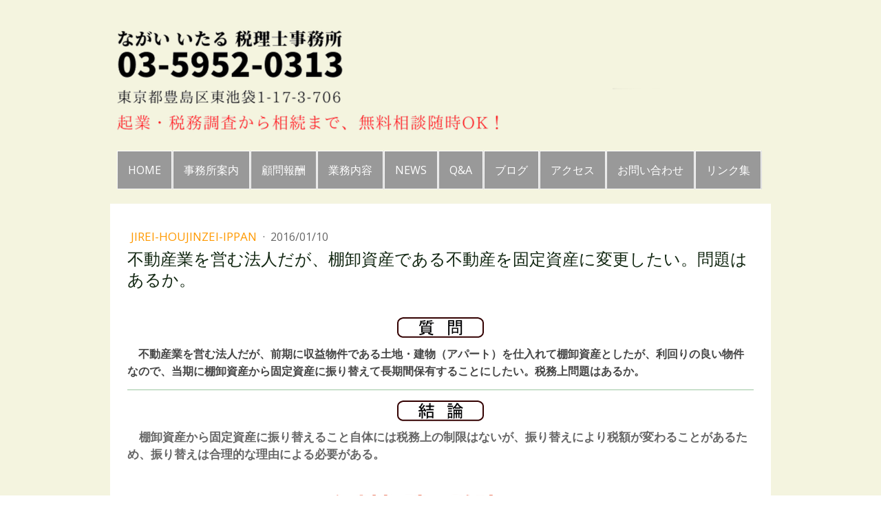

--- FILE ---
content_type: text/html; charset=UTF-8
request_url: https://www.ntata.com/jirei36
body_size: 18296
content:
<!DOCTYPE html>
<html lang="ja-JP"><head>
    <meta charset="utf-8"/>
    <link rel="dns-prefetch preconnect" href="https://u.jimcdn.com/" crossorigin="anonymous"/>
<link rel="dns-prefetch preconnect" href="https://assets.jimstatic.com/" crossorigin="anonymous"/>
<link rel="dns-prefetch preconnect" href="https://image.jimcdn.com" crossorigin="anonymous"/>
<link rel="dns-prefetch preconnect" href="https://fonts.jimstatic.com" crossorigin="anonymous"/>
<meta name="viewport" content="width=device-width, initial-scale=1"/>
<meta http-equiv="X-UA-Compatible" content="IE=edge"/>
<meta name="description" content=""/>
<meta name="robots" content="index, follow, archive"/>
<meta property="st:section" content=""/>
<meta name="generator" content="Jimdo Creator"/>
<meta name="twitter:title" content="不動産業を営む法人だが、棚卸資産である不動産を固定資産に変更したい。問題はあるか。"/>
<meta name="twitter:description" content="不動産業を営む法人だが、前期に収益物件である土地・建物（アパート）を仕入れて棚卸資産としたが、利回りの良い物件なので、当期に棚卸資産から固定資産に振り替えて長期間保有することにしたい。税務上問題はあるか。"/>
<meta name="twitter:card" content="summary_large_image"/>
<meta property="og:url" content="https://www.ntata.com/jirei36/"/>
<meta property="og:title" content="不動産業を営む法人だが、棚卸資産である不動産を固定資産に変更したい。問題はあるか。"/>
<meta property="og:description" content="不動産業を営む法人だが、前期に収益物件である土地・建物（アパート）を仕入れて棚卸資産としたが、利回りの良い物件なので、当期に棚卸資産から固定資産に振り替えて長期間保有することにしたい。税務上問題はあるか。"/>
<meta property="og:type" content="article"/>
<meta property="og:locale" content="ja_JP"/>
<meta property="og:site_name" content="永井格税理士事務所"/>
<meta name="twitter:image" content="https://image.jimcdn.com/app/cms/image/transf/none/path/s2587227cca0c4ad8/image/ie724e28af2c7129e/version/1571817905/image.gif"/>
<meta property="og:image" content="https://image.jimcdn.com/app/cms/image/transf/none/path/s2587227cca0c4ad8/image/ie724e28af2c7129e/version/1571817905/image.gif"/>
<meta property="og:image:width" content="126"/>
<meta property="og:image:height" content="30"/>
<meta property="og:image:secure_url" content="https://image.jimcdn.com/app/cms/image/transf/none/path/s2587227cca0c4ad8/image/ie724e28af2c7129e/version/1571817905/image.gif"/>
<meta property="article:published_time" content="2016-01-10 18:20:00"/>
<meta property="article:tag" content="実務事例集"/><title>不動産業を営む法人だが、棚卸資産である不動産を固定資産に変更したい。問題はあるか。 - 永井格税理士事務所</title>
<link rel="shortcut icon" href="https://u.jimcdn.com/cms/o/s2587227cca0c4ad8/img/favicon.png?t=1549941353"/>
    <link rel="alternate" type="application/rss+xml" title="ブログ" href="https://www.ntata.com/rss/blog"/>    
<link rel="canonical" href="https://www.ntata.com/jirei36/"/>

        <script src="https://assets.jimstatic.com/ckies.js.7c38a5f4f8d944ade39b.js"></script>

        <script src="https://assets.jimstatic.com/cookieControl.js.b05bf5f4339fa83b8e79.js"></script>
    <script>window.CookieControlSet.setToOff();</script>

    <style>html,body{margin:0}.hidden{display:none}.n{padding:5px}#cc-website-title a {text-decoration: none}.cc-m-image-align-1{text-align:left}.cc-m-image-align-2{text-align:right}.cc-m-image-align-3{text-align:center}</style>

        <link href="https://u.jimcdn.com/cms/o/s2587227cca0c4ad8/layout/dm_b0161c10f858db55ae2da940398c4237/css/layout.css?t=1626398811" rel="stylesheet" type="text/css" id="jimdo_layout_css"/>
<script>     /* <![CDATA[ */     /*!  loadCss [c]2014 @scottjehl, Filament Group, Inc.  Licensed MIT */     window.loadCSS = window.loadCss = function(e,n,t){var r,l=window.document,a=l.createElement("link");if(n)r=n;else{var i=(l.body||l.getElementsByTagName("head")[0]).childNodes;r=i[i.length-1]}var o=l.styleSheets;a.rel="stylesheet",a.href=e,a.media="only x",r.parentNode.insertBefore(a,n?r:r.nextSibling);var d=function(e){for(var n=a.href,t=o.length;t--;)if(o[t].href===n)return e.call(a);setTimeout(function(){d(e)})};return a.onloadcssdefined=d,d(function(){a.media=t||"all"}),a};     window.onloadCSS = function(n,o){n.onload=function(){n.onload=null,o&&o.call(n)},"isApplicationInstalled"in navigator&&"onloadcssdefined"in n&&n.onloadcssdefined(o)}     /* ]]> */ </script>     <script>
// <![CDATA[
onloadCSS(loadCss('https://assets.jimstatic.com/web.css.cba479cb7ca5b5a1cac2a1ff8a34b9db.css') , function() {
    this.id = 'jimdo_web_css';
});
// ]]>
</script>
<link href="https://assets.jimstatic.com/web.css.cba479cb7ca5b5a1cac2a1ff8a34b9db.css" rel="preload" as="style"/>
<noscript>
<link href="https://assets.jimstatic.com/web.css.cba479cb7ca5b5a1cac2a1ff8a34b9db.css" rel="stylesheet"/>
</noscript>
    <script>
    //<![CDATA[
        var jimdoData = {"isTestserver":false,"isLcJimdoCom":false,"isJimdoHelpCenter":false,"isProtectedPage":false,"cstok":"e36b46aa51c56636cff2f74ea6484d216c52ddba","cacheJsKey":"7093479d026ccfbb48d2a101aeac5fbd70d2cc12","cacheCssKey":"7093479d026ccfbb48d2a101aeac5fbd70d2cc12","cdnUrl":"https:\/\/assets.jimstatic.com\/","minUrl":"https:\/\/assets.jimstatic.com\/app\/cdn\/min\/file\/","authUrl":"https:\/\/a.jimdo.com\/","webPath":"https:\/\/www.ntata.com\/","appUrl":"https:\/\/a.jimdo.com\/","cmsLanguage":"ja_JP","isFreePackage":false,"mobile":false,"isDevkitTemplateUsed":true,"isTemplateResponsive":true,"websiteId":"s2587227cca0c4ad8","pageId":3029368196,"packageId":2,"shop":{"deliveryTimeTexts":{"1":"\u304a\u5c4a\u3051\u65e5\u6570\uff1a1~3\u65e5","2":"\u304a\u5c4a\u3051\u65e5\u6570\uff1a3~5\u65e5","3":"\u304a\u5c4a\u3051\u65e5\u6570\uff1a5~8\u65e5"},"checkoutButtonText":"\u8cfc\u5165","isReady":false,"currencyFormat":{"pattern":"\u00a4#,##0","convertedPattern":"$#,##0","symbols":{"GROUPING_SEPARATOR":",","DECIMAL_SEPARATOR":".","CURRENCY_SYMBOL":"\uffe5"}},"currencyLocale":"ja_JP"},"tr":{"gmap":{"searchNotFound":"\u5165\u529b\u3055\u308c\u305f\u4f4f\u6240\u306f\u5b58\u5728\u3057\u306a\u3044\u304b\u3001\u898b\u3064\u3051\u308b\u3053\u3068\u304c\u3067\u304d\u307e\u305b\u3093\u3067\u3057\u305f\u3002","routeNotFound":"\u30eb\u30fc\u30c8\u304c\u8a08\u7b97\u3067\u304d\u307e\u305b\u3093\u3067\u3057\u305f\u3002\u76ee\u7684\u5730\u304c\u9060\u3059\u304e\u308b\u304b\u660e\u78ba\u3067\u306f\u306a\u3044\u53ef\u80fd\u6027\u304c\u3042\u308a\u307e\u3059\u3002"},"shop":{"checkoutSubmit":{"next":"\u6b21\u3078","wait":"\u304a\u5f85\u3061\u304f\u3060\u3055\u3044"},"paypalError":"\u30a8\u30e9\u30fc\u304c\u767a\u751f\u3057\u307e\u3057\u305f\u3002\u518d\u5ea6\u304a\u8a66\u3057\u304f\u3060\u3055\u3044\u3002","cartBar":"\u30b7\u30e7\u30c3\u30d4\u30f3\u30b0\u30ab\u30fc\u30c8\u3092\u78ba\u8a8d","maintenance":"\u7533\u3057\u8a33\u3054\u3056\u3044\u307e\u305b\u3093\u3001\u30e1\u30f3\u30c6\u30ca\u30f3\u30b9\u4e2d\u306e\u305f\u3081\u4e00\u6642\u7684\u306b\u30b7\u30e7\u30c3\u30d7\u304c\u5229\u7528\u3067\u304d\u307e\u305b\u3093\u3002\u3054\u8ff7\u60d1\u3092\u304a\u304b\u3051\u3057\u7533\u3057\u8a33\u3054\u3056\u3044\u307e\u305b\u3093\u304c\u3001\u304a\u6642\u9593\u3092\u3042\u3051\u3066\u518d\u5ea6\u304a\u8a66\u3057\u304f\u3060\u3055\u3044\u3002","addToCartOverlay":{"productInsertedText":"\u30ab\u30fc\u30c8\u306b\u5546\u54c1\u304c\u8ffd\u52a0\u3055\u308c\u307e\u3057\u305f","continueShoppingText":"\u8cb7\u3044\u7269\u3092\u7d9a\u3051\u308b","reloadPageText":"\u66f4\u65b0"},"notReadyText":"\u3053\u3061\u3089\u306e\u30b7\u30e7\u30c3\u30d7\u306f\u73fe\u5728\u6e96\u5099\u4e2d\u306e\u305f\u3081\u3054\u5229\u7528\u3044\u305f\u3060\u3051\u307e\u305b\u3093\u3002\u30b7\u30e7\u30c3\u30d7\u30aa\u30fc\u30ca\u30fc\u306f\u4ee5\u4e0b\u3092\u3054\u78ba\u8a8d\u304f\u3060\u3055\u3044\u3002https:\/\/help.jimdo.com\/hc\/ja\/articles\/115005521583","numLeftText":"\u73fe\u5728\u3053\u306e\u5546\u54c1\u306f {:num} \u307e\u3067\u8cfc\u5165\u3067\u304d\u307e\u3059\u3002","oneLeftText":"\u3053\u306e\u5546\u54c1\u306e\u5728\u5eab\u306f\u6b8b\u308a1\u70b9\u3067\u3059"},"common":{"timeout":"\u30a8\u30e9\u30fc\u304c\u767a\u751f\u3044\u305f\u3057\u307e\u3057\u305f\u3002\u5f8c\u307b\u3069\u518d\u5b9f\u884c\u3057\u3066\u304f\u3060\u3055\u3044\u3002"},"form":{"badRequest":"\u30a8\u30e9\u30fc\u304c\u767a\u751f\u3057\u307e\u3057\u305f\u3002\u5f8c\u307b\u3069\u6539\u3081\u3066\u304a\u8a66\u3057\u304f\u3060\u3055\u3044\u3002"}},"jQuery":"jimdoGen002","isJimdoMobileApp":false,"bgConfig":{"id":166240096,"type":"color","color":"rgb(244, 244, 223)"},"bgFullscreen":null,"responsiveBreakpointLandscape":767,"responsiveBreakpointPortrait":480,"copyableHeadlineLinks":false,"tocGeneration":false,"googlemapsConsoleKey":false,"loggingForAnalytics":false,"loggingForPredefinedPages":false,"isFacebookPixelIdEnabled":false,"userAccountId":"00259050-2bd4-45cf-b52f-369df0d1daae"};
    // ]]>
</script>

     <script> (function(window) { 'use strict'; var regBuff = window.__regModuleBuffer = []; var regModuleBuffer = function() { var args = [].slice.call(arguments); regBuff.push(args); }; if (!window.regModule) { window.regModule = regModuleBuffer; } })(window); </script>
    <script src="https://assets.jimstatic.com/web.js.24f3cfbc36a645673411.js" async="true"></script>
    <script src="https://assets.jimstatic.com/at.js.62588d64be2115a866ce.js"></script>
<link rel="stylesheet" href="https://maxcdn.bootstrapcdn.com/font-awesome/4.4.0/css/font-awesome.min.css"/>
<meta name="format-detection" content="telephone=no"/>

<script src="https://ajax.googleapis.com/ajax/libs/jquery/1.8.1/jquery.min.js" type="text/javascript"></script>

<script type="text/javascript" src="https://code.jquery.com/jquery-3.1.1.slim.min.js"></script>

<script type="text/javascript">
/* <![CDATA[ */

  jQuery.noConflict();

/* ]]> */
</script>

<script type="text/javascript">
/*<![CDATA[*/

$(function(){
        var arr = {
                "金" : /Fri/g,
                "月" : /Mon/g,
                "火" : /Tue/g,
                "水" : /Wed/g,
                "木" : /Thu/g,
                "土" : /Sat/g,
                "日" : /Sun/g,
                };
                
        var elm = $('div.rssFeed');
        elm.each(function(i){
                $.each(arr,function(key,value){
                        var txt = elm.eq(i).html();
                        elm.eq(i).html(
                               txt.replace(value,key)
                       );
                });
        });
});

/*]]>*/
</script>

<script type="text/javascript">
/* <![CDATA[ */

  jQuery.noConflict();

/* ]]> */
</script>

<script type="text/javascript">
/*<![CDATA[*/

$(function(){
        var arr2 = {
                "1月" : /Jan/g,
                "2月" : /Feb/g,
                "3月" : /Mar/g,
                "4月" : /Apr/g,
                "5月" : /May/g,
                "6月" : /Jun/g,
                "7月" : /Jul/g,
                "8月" : /Aug/g,
                "9月" : /Sep/g,
                "10月" : /Oct/g,
                "11月" : /Nov/g,
                "12月" : /Dec/g,
                };

        var elm = $('div.rssFeed');

        elm.each(function(i){
                $.each(arr2,function(key,value){
                        var txt = elm.eq(i).html();
                        elm.eq(i).html(
                                txt.replace(value,key)
                       );
                });
        });
});
 
/*]]>*/
</script>

<script type="text/javascript">
/*<![CDATA[*/
/* タイトル(日, 09  4月 2017)  =>　2017年 4月 09日 (日) タイトル*/
jQuery(function() {
  jQuery('div.rssFeed').each(function(){
    var txt = jQuery(this).html();
    jQuery(this).html(
      txt.replace(/(<span.*?<\/span>)[\s\S]*?\(([日月火水木金土]).*?(\d+).*?(\d+).*?(\d+)\)/g, '$5年 $4月 $3日 \($2\)$1')
    );
  });
});
/*]]>*/
</script>

<style type="text/css">
/*<![CDATA[*/


/*タイトルと日付を改行にする*/
.j-rss  span.rssFeedTitle {
      display:inline-block;
   margin: 0 auto 30px;
   width:80%;
   float:left;
   font-size:15px!important;
   color:#1382b9;
   
}

/*RSS[続きを読む] を小さく右寄せに*/
.j-rss  br + a {
    margin: 0 0 0.5em 0 !important;
    padding: 0.2em !important;
    float: right;

}
/*RSS[続きを読む]の後でfloat解除、改行を無効に*/
.j-rss  a + br {clear: both;}
.j-rss  br + br {display: none;}

.rssFeed{
    padding:15px;
    background:#fff;
}

/*ーーーーーーーーーーブログスマホーーーーーーーー*/
@media screen and (max-width: 640px) {
   .j-rss  span.rssFeedTitle {
      display:inline-block;
   margin: 0 auto 5px;
   width:100%;
   float:left;
   font-size:16px!important;
   color:#1382b9;
} 
    
    .j-rss  br + a {
    margin: 0 0 1.5em 0 !important;
    padding: 0.2em !important;
    float: right;

}
}
    
    
    
    .jtpl-title{display:none;}
}
    
        
  .jtpl-navigation {
    display: none!important;
    background:rgb(244, 244, 223)!important;
    margin: 0 auto;
    }
    
    .j-nav-variant-nested{
        text-align:left;
        
    }
    


    
    @media (min-width: 961px){
        .jtpl-navigation__label {
    display: none!important;
}

        .jtpl-navigation {
    display: block!important;
    background:rgb(244, 244, 223)!important;
    margin: 20px auto!important;
    }
    
      .jtpl-navigation__inner .j-nav-level-0{
    position: relative;
    width: 100%;
    border-bottom: 0px solid rgba(156,199,161,.9); 
    width: 960px!important;
     margin-left: auto;
    margin-right: auto;
}

.jtpl-navigation__inner .j-nav-level-0 {
margin-left:10px!important;
    
}  
    }

    
    @media (max-width: 1169px){
.jtpl-navigation__inner a:link, .jtpl-navigation__inner a:visited {
    border-bottom: 0px dotted!important;
}}
    
 a img{
transition: 0.3s;
}

a img:hover{
   　opacity: 0.7;
}   

.j-module .j-website-title-content, .j-module , .j-static-page .j-website-title-content, .j-static-page  {
    font-size: 17px!important;
}

.jtpl-header__topbar {
    height: 0px;
}

.jtpl-logo {
    padding: 35px 5px 20px;
    text-align: center;
 margin-bottom:-20px;
}

.cc-indexpage .jtpl-title {
   margin-top:^10px;
}

.top-illust{
    margin:auto;
    position:absolute;
    top:-215px;
    right:10px!important;
    z-index:-1;  
}

.top-illust img{
    max-width:300px;
}

.j-nav-variant-nested{
    border-radius:10px;
    background:none;
}
.j-nav-variant-nested{background:none!important;}

.jtpl-navigation__inner {width:1000px!important;}

.jtpl-navigation__inner .j-nav-level-0 li {
    display: inline-block;
    margin: 0;
    padding: 1px;
    position: relative;
    font-size: 12px;
    font-size: 1.2rem;
    line-height: 1.5;
    border-right: 1px #D9D9D9 solid;
    background: linear-gradient(#fff, #f2f2f2);
}

@media (min-width: 1170px){
.jtpl-section__gutter {
    max-width: 100px;
    margin-top: 0px;
    border-radius: 2px;
    box-shadow: 0 0 0px 0px rgb(51 51 51 / 0%)!important;
}
}

.jtpl-content {
  margin-top:20px;
}

.jtpl-sidebar{
    background-image:url(https://image.jimcdn.com/app/cms/image/transf/dimension=1820x10000:format=jpg/path/s2587227cca0c4ad8/image/i48590b843caa9f92/version/1623468390/image.jpg);
     padding: 20px 20px 0 20px;
     box-sizing:border-box;
     background-position:center left;
}

.jtpl-footer{
    width:100;
    width: 100vw;
background-size: cover;
position: relative;
    left: 50%;
    transform: translateX(-50%);
    background:rgb(244, 244, 223);
     box-sizing:border-box;
}

#contentfooter{
    margin:auto;
    max-width:960px;
}

.j-module .j-rss h1, .j-module h1, .j-module h2, .j-module h3, .j-module h4, .j-rss .j-module h1, .j-rss .j-static-page h1, .j-static-page .j-rss h1, .j-static-page h1, .j-static-page h2, .j-static-page h3, .j-static-page h4 {
    font-family: "Open Sans",sans-serif;
    margin: 0;
    padding: 0;
    font-weight: 400;
    color: #112611;
    box-sizing: border-box;
}


/*字間行間*/
.font_space {
    letter-spacing: 4px;
    line-height: 40px;
}

.font_space2 {
    letter-spacing: 3px;
    line-height: 40px;
}

.font_space3 {
    letter-spacing: 2px;
    line-height: 40px;
}


.marker {
 background: linear-gradient(transparent 0%, #d9f0ff 0%);
font-weight: bold; 
}


.j-module h1 {
  display: inline-block;
  position: relative;
  padding: 0.8rem 0.2rem 0.8rem 1rem;
  border-left: 6px solid #7dbd2a;
  letter-spacing: 1px;
}

.j-module h2{
background:#7dbd2a;  
padding: 10px 0 10px 25px;


}

.j-module h3 {
  display: inline-block;
  position: relative;
  padding: 0.8rem 0.2rem 0.8rem 1rem;
  border-left: 6px solid #7dbd2a;
  letter-spacing: 1px;
}
/*h3:before {
  content: '';
  position: absolute;
  left: 50%;
  bottom: -20px; /*下線の上下位置調整*/
  display: inline-block;
  width: 50px; /*下線の幅*/
  height: 2px; /*下線の太さ*/
  -moz-transform: translateX(-50%);
  -webkit-transform: translateX(-50%);
  -ms-transform: translateX(-50%);
  transform: translate(-50%); /*位置調整*/
  background-color: #2b4173; /*下線の色*/
}*/

/*div要素全体にリンクをつけるために必要な要素*/
.btn_design2 {
    position: relative;
}

.btn_design2 a {
    position: absolute;
    top: 0;
    left: 0;
    height:100%;
    width: 100%;
}

.btn_design2 {
    height:320px;
    font-size: 24px;
    width: 100%;
    margin-left: auto;
    margin-right: auto;
    margin-top: 0px;
    text-align: center;
    font-weight: bold;
    padding: 10px 15px;
    background-color: #ffffff;
    color: #000000;
    border: #fff solid 3px;
    border-bottom: 8px solid #000000;
    border-radius: 0px;
    -webkit-box-sizing: border-box;
    -moz-box-sizing: border-box;
    box-sizing: border-box;
    transition: 0.2s;
}

/* マウスオーバー時 */
.btn_design2:hover{
      border-bottom: none;
      transform: translateY(5px);
      border: #000000 solid 2px;
      cursor: pointer;
}

/*div要素全体にリンクをつけるために必要な要素*/
.btn_design3 p{
    line-height:1.5em;
}

.btn_design3 {
    position: relative;
}
.btn_design3 a {
    position: absolute;
    top: 0;
    left: 0;
    height:100%;
    width: 100%;
}


.btn_design3 {
    font-size: 18px;
    width: 100%;
    margin-left: auto;
    margin-right: auto;
    margin-bottom: 10px;
    text-align: center;
    font-weight: bold;
    padding: 10px 15px;
    background-color: orange;
    color: #fff;
    border: #fff solid 2px;
    border-bottom: 8px solid #fff;
    border-radius: 5px;
    -webkit-box-sizing: border-box;
    -moz-box-sizing: border-box;
    box-sizing: border-box;
    transition: 0.2s;
}


.btn_design3:hover{
      border-bottom: none;
      transform: translateY(8px);
      border: #fff solid 2px;
      cursor: pointer;
       margin-bottom: 10px!important;
}

.btn-flat-dashed-filled {
  display: inline-block;
  padding: 0.5em 0.5em;
  text-decoration: none;
  color: #454545;
  border: solid 1px  #cccccc;
  background: linear-gradient(#fff, #f2f2f2);
  border-radius: 3px;
  transition: .4s;
}
.btn-flat-dashed-filled a{
    color: #454545!important;
    font-size:16px;
}

.btn-flat-dashed-filled:hover {
 background: linear-gradient(#f2f2f2, #fff);
  color: #cccccc;
}

.sample_box2_1 {
    padding: 1em 1.5em;
    margin: 0em 0;
    background: -webkit-repeating-linear-gradient(-45deg, #FFEDE2, #FFEDE2 5px, #ffffff 5px, #ffffff 10px);/*ストライプ*/
    background: repeating-linear-gradient(-45deg, #FFEDE2, #FFEDE2 5px, #ffffff 5px, #ffffff 10px);/*ストライプ*/
    color: #000000;/*文字色*/
}

.sample_box2_1 p {
    margin: 0; 
    padding: 0;
}

.sample_box8_1 {
    padding: 1em 1.5em;
    margin: 0em 0;
    background: -webkit-repeating-linear-gradient(-45deg, #f6ffe2, #f6ffe2 5px, #ffffff 5px, #ffffff 10px);/*ストライプ*/
    background: repeating-linear-gradient(-45deg, #f6ffe2, #f6ffe2 5px, #ffffff 5px, #ffffff 10px);/*ストライプ*/
    color: #000000;/*文字色*/
}

.sample_box8_1 p {
    margin: 0; 
    padding: 0;
}

.sample_box9_1 {
    padding: 1em 1.5em;
    margin: 0em 0;
    background: -webkit-repeating-linear-gradient(-45deg, #e2fffc, #e2fffc 5px, #ffffff 5px, #ffffff 10px);/*ストライプ*/
    background: repeating-linear-gradient(-45deg, #e2fffc, #e2fffc 5px, #ffffff 5px, #ffffff 10px);/*ストライプ*/
    color: #000000;/*文字色*/
}

.sample_box9_1 p {
    margin: 0; 
    padding: 0;
}

a img{
transition: 0.3s;
}

a img:hover{
opacity: 0.8;
filter: alpha(opacity=80);
-moz-opacity:0.8;
}

.bg_wide {
    position:absolute;
    padding:0 0 ;
    margin:0px auto -0px;
width: 100vw;
background-size: cover;
position: relative;
    left: 50%;
    transform: translateX(-50%);
}

.bg_wide_inner{
Max-width:1060px;
margin: 0 auto;
}

.bg_wide_inner2{
Max-width:1100px;
background-color:rgba(255,255,255,0.8)!important;
margin: 0 auto;
padding:20px 15px;
}

.bg_wide_inner_youtube{
Max-width:1500px;
margin: 0 auto;
}


 /* "PC"　*/
.tbl-r02 td {
　border: solid 0px #ccc;
  padding: 5px;　
}
 
.tbl-r02 .btn-flat-dashed-filled{
    max-width:100%;
    width:100%;
    box-sizing:border-box;
}

.td-width{
    width:25%;
}
 
 /* ------------------------------"スマホ"------------------------------ */
@media screen and (max-width: 640px) {
    
    
    
.center-text p{text-align:justify!important;}
    
  .last td:last-child {
    border-bottom: solid 0px #ccc;
    width: 100%!important;
  }

 .tbl-r02 {
      position: relative;
       width: 100%;
  }
  
  .tbl-r02 td {
    display:block!important;
    padding: 10px;
  }
  
  .td-width{
    width:100%;
}

}


@media (min-width: 768px){

.bg_wide {
    position:absolute;
    padding:0 0 ;
    margin:-10px auto -10px;
width: 100vw;
background-size: cover;
position: relative;
    left: 25%;
    transform: translateX(-50%);
}

.bg_wide_inner2{
background-color:rgba(255,255,255,0)!important;
padding:75px 15px;
}

}




.comment-box {
    width: 70%;
}

.movie-wrap {
     position: relative;
     padding-bottom: 56.25%; /*アスペクト比 16:9の場合の縦幅*/
     height: 0;
     overflow: hidden;
}
 
.movie-wrap iframe {
     position: absolute;
     top: 0;
     left: 0;
     width: 100%;
     height: 100%;
}

/* パソコンで見たときは"pc"のclassがついた画像が表示される */
.pc { display: block !important; }
.sp { display: none !important; }
/* スマートフォンで見たときは"sp"のclassがついた画像が表示される */
@media only screen and (max-width: 750px) {
.pc { display: none !important; }
.sp { display: block !important; }
}



/* menu用ボタン */
.button {
  display: inline-block;
  width: 100%;
  height:100%;
  text-align: center;
  padding:10px;
  outline: none;
  line-height:1.5em;
}
.button::before,
.button::after {
  position: absolute;
  z-index: -1;
  display: block;
  content: '';
}
.button,
.button::before,
.button::after {
  -webkit-box-sizing: border-box;
  -moz-box-sizing: border-box;
  box-sizing: border-box;
  -webkit-transition: all .3s;
  transition: all .3s;
}

.button {
  position: relative;
  z-index: 2;
  background-color: #fff;
  border: 2px solid #fff;
  color: #000!important;

}
.button:hover {
  background-color: #d83a2f;
  border-color: #fff;
  color: #fff!important;
}
.button::before,
.button::after {
  top: 0;
  width: 50%;
  height: 100%;
  background-color: #fff;
}
.button::before {
  right: 0;
}
.button::after {
  left: 0;
}
.button:hover::before,
.button:hover::after {
  width: 0;
  background-color: #fff;
}

/* 下層ページmenu用ボタン */
.button2 {
  display: inline-block;
  width: 100%;
  height:100%;
  text-align: center;
  padding:10px;
  outline: none;
   line-height:1.5em;
   text-decoration:none;
}
.button2::before,
.button2::after {
  position: absolute;
  z-index: -1;
  display: block;
  content: '';
}
.button2,
.button2::before,
.button2::after {
  -webkit-box-sizing: border-box;
  -moz-box-sizing: border-box;
  box-sizing: border-box;
  -webkit-transition: all .3s;
  transition: all .3s;
}

.button2 {
  position: relative;
  z-index: 2;
  background-color: rgba(0,1,70,0.5);
  border: 0px solid #000146;
  color: #fff!important;

}
.button2:hover {
  background-color: rgba(0,1,70,0);
  border-color: #fff;
  color: #fff!important;
  font-size:18px;
   line-height:1.4em;
  font-weight:bold;
}
.button2::before,
.button2::after {
  top: 0;
  width: 50%;
  height: 100%;
  background-color: ;
}
.button2::before {
  right: 0;
}
.button2::after {
  left: 0;
}
.button2:hover::before,
.button2:hover::after {
  width: 0;
  background-color: #000146;
}


/* 通常ボタン */
.btn-open {
  display: inline-block;
  padding:0px 30px;
  min-width:200px;
  height:50px;
  text-align: center;
  background-color: #d83a2f;
  font-size: 16px;
  line-height: 52px;
  color: #FFF!important;
  text-decoration: none;
  font-weight: bold;
  border: 3px solid #d83a2f;
  position: relative;
  overflow: hidden;
  z-index: 1;
}
.btn-open:after{
  width: 100%;
  height: 0;
  content:"";
  position: absolute;
  top: 50%;
  left: 50%;
  background : #FFF;
  opacity: 0;
  transform: translateX(-50%) translateY(-50%) rotate(45deg);
  transition: .2s;
  z-index: -1;
}
.btn-open:hover{
  color: rgb(0, 1, 70)!important;
}
.btn-open:hover:after{
  height: 340%;
  opacity: 1;
}
.btn-open:active:after{
  height: 340%;
  opacity: 1;
}

.jimdo-free-footer-ad.jimdo-kddi-footer {
  display:none;
}

.bx-controls-auto {display:none;}

.cc-m-gallery-slider img {
    position: relative;
    overflow: hidden;
    width:100%;
    height:auto!important;
      filter: drop-shadow(5px 5px 3px rgba(0,0,0,0))!important;
}

.cc-m-gallery-container {
vertical-align:middle;
    width: 100vw;
    left: 50%;
    transform: translateX(-50%);
    background-color: #fff;
    background-repeat:no-repeat;
    background-size:contain;
    background-position:center;
    padding: 0px;
    margin:0px 0 0;
    
}



@media only screen and (max-width: 1140px) {
    .cc-m-gallery-container {
    margin:0px 0 0;
}
}    
@media only screen and (max-width: 750px) {
  .cc-m-gallery-container {
    padding: 0px;
    margin:-20px 0 0;
}
}

.bg_widetitle_jirei {
background-color: #2168A0;
   padding-top: 2.5%;
    padding-bottom: 2.5%;
width: 100%;  
background-size: cover;
position: relative;
    left: 50%;
    transform: translateX(-50%);
}

.bg_widetitle_news {
background-color: #ff8ac9;
   padding-top: 2.5%;
    padding-bottom: 2.5%;
width: 100%;  
background-size: cover;
position: relative;
    left: 50%;
    transform: translateX(-50%);
}

.bg_widetitle_qa{
background-color: #ffe168;
   padding-top: 2.5%;
    padding-bottom: 2.5%;
width: 100%;  
background-size: cover;
position: relative;
    left: 50%;
    transform: translateX(-50%);
}

.bg_widetitle{
background-color: #00b796;
   padding-top: 2.5%;
    padding-bottom: 2.5%;
width: 100%;  
background-size: cover;
position: relative;
    left: 50%;
    transform: translateX(-50%);
}

.bg_widetitle_inner{
Max-width:1200px;
 margin: 0 auto;
}

.bg_widetitle2{
background-color: #8c00b7;
   padding: 2.5% 10px;
width: 100%;  
background-size: cover;
position: relative;
    left: 50%;
    transform: translateX(-50%);
}

.bg_widetitle2_inner{
Max-width:1200px;
 margin: 0 auto;
}

.bg_widetitle3{
background-color: #21a04e;
   padding-top: 2.5%;
    padding-bottom: 2.5%;
width: 100%;  
background-size: cover;
position: relative;
    left: 50%;
    transform: translateX(-50%);
}

.bg_widetitle3_inner{
Max-width:1200px;
 margin: 0 auto;
}
.bg_widetitle5_inner{
Max-width:1000px;
 margin: 0 auto;
}

.bg_widetitle4{
background-color: #00cc66;
   padding-top: 2.5%;
    padding-bottom: 2.5%;
width: 100%;  
background-size: cover;
position: relative;
    left: 50%;
    transform: translateX(-50%);
}

.bg_widetitle6{
background-color: #0f5c21;
   padding-top: 2.5%;
    padding-bottom: 2.5%;
width: 100%;  
background-size: cover;
position: relative;
    left: 50%;
    transform: translateX(-50%);
}

.sample_box5 {
    padding: 1em 1.5em;
    margin: 2em 0;
    background-color:#ffffe0;/*背景色*/
    border: dotted 6px #ffa500;/*線*/
    color:#000000;/*文字色*/
}
.sample_box5 p {
    margin: 0; 
    padding: 0;
}

.sample_box6 {
    padding: 1em 1.5em;
    margin: 1em 0;
    background-color:#8c00b7;/*背景色*/
    border: dotted 6px #ff00fb;/*線*/
    color:#000000;/*文字色*/
}
.sample_box6 p {
    margin: 0; 
    padding: 0;
}

.sample_box7 {
    padding: 1em 1.5em;
    margin: 1em 0;
    background-color:#e2fcca;/*背景色*/
    border: dotted 6px #3c7a02;/*線*/
    color:#000000;/*文字色*/
}
.sample_box7 p {
    margin: 0; 
    padding: 0;
}

/* パソコンで見たときは"pc"のclassがついた画像が表示される */
#pc { display: block !important; }
#sp { display: none !important; }
/* スマートフォンで見たときは"sp"のclassがついた画像が表示される */
@media only screen and (max-width: 750px) {
#pc { display: none !important; }
#sp { display: block !important; }
}

.wrap.pattern-1{
  text-align:center;
  padding:0px 0px 5px 0px;
}

div.radius1 {
 border: 5px solid green;
 background-color:#c9ffd6;/*背景色*/
 border-radius: 10px;
 margin-right: 10px;
 width: 97%;
 height: 100%;
 padding: 10px;
 display: inline-block;
}

div.radius2 {
 border: 5px solid orange;
  background-color:#ffefc9;/*背景色*/
 border-radius: 10px;
 margin-right: 10px;
 width: 97%;
 height: 100%;
 padding: 10px;
 display: inline-block;
}

.line{

text-decoration: line-through;

color:red;

font-weight: bold;

}

.negative{

background-image:url(https://image.jimcdn.com/app/cms/image/transf/none/path/s2587227cca0c4ad8/image/i4fc9d012a65105fb/version/1632574199/image.png);

background-repeat:repeat-x;

background-position: center;

}

.balloon5 {
  width: 100%;
  margin: 1.5em 0;
  overflow: hidden;
}

.balloon5 .faceicon {
  float: left;
  margin-right: -90px;
  width: 80px;
}

.balloon5 .faceicon img{
  width: 100%;
  height: auto;
  border: solid 3px #d7ebfe;
  border-radius: 50%;
}

.balloon5 .chatting {
  width: 100%;
}

.says {
  display: inline-block;
  position: relative; 
  margin: 5px 0 0 105px;
  padding: 17px 13px;
  border-radius: 12px;
  background: #d7ebfe;
}

.says:after {
  content: "";
  display: inline-block;
  position: absolute;
  top: 18px; 
  left: -24px;
  border: 12px solid transparent;
  border-right: 12px solid #d7ebfe;
}

.says p {
  margin: 0;
  padding: 0;
}

.qa {
      margin-bottom: -10px;
   }

table td:empty {
  background-image: linear-gradient(to top left,
  transparent, transparent 49%,
     black 49%,
     black 51%,   /* 線の太さ */
    transparent 51%, transparent);
}

.ib{
        display: inline-block;
        border: solid 1px #454545;
}

/*]]>*/
</style>

<meta name="google-site-verification" content="Kp-IzZcQbQyICy-MQLEQndmkUpTm5WyoZu0Kn3MCUN4"/>
<meta name="google-site-verification" content="QfCnfvTVWvIRyCF8E1o-Oqbrb0KZFTdaUCoriKtwv_g"/>
    
</head>

<body class="body cc-page cc-page-blog j-m-gallery-styles j-m-video-styles j-m-hr-styles j-m-header-styles j-m-text-styles j-m-emotionheader-styles j-m-htmlCode-styles j-m-rss-styles j-m-form-styles-disabled j-m-table-styles j-m-textWithImage-styles j-m-downloadDocument-styles j-m-imageSubtitle-styles j-m-flickr-styles j-m-googlemaps-styles j-m-blogSelection-styles-disabled j-m-comment-styles-disabled j-m-jimdo-styles j-m-profile-styles j-m-guestbook-styles j-m-promotion-styles j-m-twitter-styles j-m-hgrid-styles j-m-shoppingcart-styles j-m-catalog-styles j-m-product-styles-disabled j-m-facebook-styles j-m-sharebuttons-styles j-m-formnew-styles-disabled j-m-callToAction-styles j-m-turbo-styles j-m-spacing-styles j-m-googleplus-styles j-m-dummy-styles j-m-search-styles j-m-booking-styles j-m-socialprofiles-styles j-footer-styles cc-pagemode-default cc-content-parent" id="page-3029368196">

<div id="cc-inner" class="cc-content-parent">
  <!-- background-area -->
  <div class="jtpl-background-area" background-area=""></div>
  <!-- END background-area -->

  <input type="checkbox" id="jtpl-navigation__checkbox" class="jtpl-navigation__checkbox"/><!-- _main.sass --><div class="jtpl-main cc-content-parent">

    <div class="jtpl-section cc-content-parent">

      <!-- _header.sass -->
      <header class="jtpl-header alignment-options"><div class="jtpl-header__topbar flex-background-options"></div>
        <section class="jtpl-logo"><div id="cc-website-logo" class="cc-single-module-element"><div id="cc-m-16597662796" class="j-module n j-imageSubtitle"><div class="cc-m-image-container"><figure class="cc-imagewrapper cc-m-image-align-3">
<a href="https://www.ntata.com/" target="_self"><img srcset="https://image.jimcdn.com/app/cms/image/transf/dimension=320x10000:format=png/path/s2587227cca0c4ad8/image/ia8b1ceb114ed36cb/version/1718099850/image.png 320w, https://image.jimcdn.com/app/cms/image/transf/dimension=640x10000:format=png/path/s2587227cca0c4ad8/image/ia8b1ceb114ed36cb/version/1718099850/image.png 640w, https://image.jimcdn.com/app/cms/image/transf/dimension=940x10000:format=png/path/s2587227cca0c4ad8/image/ia8b1ceb114ed36cb/version/1718099850/image.png 940w, https://image.jimcdn.com/app/cms/image/transf/dimension=960x10000:format=png/path/s2587227cca0c4ad8/image/ia8b1ceb114ed36cb/version/1718099850/image.png 960w, https://image.jimcdn.com/app/cms/image/transf/none/path/s2587227cca0c4ad8/image/ia8b1ceb114ed36cb/version/1718099850/image.png 1060w" sizes="(min-width: 940px) 940px, 100vw" id="cc-m-imagesubtitle-image-16597662796" src="https://image.jimcdn.com/app/cms/image/transf/dimension=940x10000:format=png/path/s2587227cca0c4ad8/image/ia8b1ceb114ed36cb/version/1718099850/image.png" alt="永井格税理士事務所" class="" data-src-width="1060" data-src-height="174" data-src="https://image.jimcdn.com/app/cms/image/transf/dimension=940x10000:format=png/path/s2587227cca0c4ad8/image/ia8b1ceb114ed36cb/version/1718099850/image.png" data-image-id="9643244596"/></a>    

</figure>
</div>
<div class="cc-clear"></div>
<script id="cc-m-reg-16597662796">// <![CDATA[

    window.regModule("module_imageSubtitle", {"data":{"imageExists":true,"hyperlink":"","hyperlink_target":"","hyperlinkAsString":"","pinterest":"0","id":16597662796,"widthEqualsContent":"1","resizeWidth":"940","resizeHeight":155},"id":16597662796});
// ]]>
</script></div></div>
        </section><div class="jtpl-title">
          
        </div>
      </header><!-- END _header.sass --><!-- _mobile-navigation.sass --><label for="jtpl-navigation__checkbox" class="jtpl-navigation__label navigation-colors__menu-icon">
        <span class="jtpl-navigation__borders navigation-colors__menu-icon"></span>
      </label>
      <div class="jtpl-mobile-fallback">
        <div class="jtpl-mobile-navigation navigation-colors">
          <div data-container="navigation"><div class="j-nav-variant-nested"><ul class="cc-nav-level-0 j-nav-level-0"><li id="cc-nav-view-3008539896" class="jmd-nav__list-item-0"><a href="/" data-link-title="HOME">HOME</a></li><li id="cc-nav-view-3011316596" class="jmd-nav__list-item-0 j-nav-has-children"><a href="/annai/" data-link-title="事務所案内">事務所案内</a><span data-navi-toggle="cc-nav-view-3011316596" class="jmd-nav__toggle-button"></span><ul class="cc-nav-level-1 j-nav-level-1"><li id="cc-nav-view-3029152396" class="jmd-nav__list-item-1"><a href="/annnai/aisatsu/" data-link-title="代表者ごあいさつ">代表者ごあいさつ</a></li><li id="cc-nav-view-3029152496" class="jmd-nav__list-item-1"><a href="/annnai/profile/" data-link-title="代表者プロフィール">代表者プロフィール</a></li><li id="cc-nav-view-3029153096" class="jmd-nav__list-item-1"><a href="/annnai/message/" data-link-title="お客様へのメッセージ">お客様へのメッセージ</a></li></ul></li><li id="cc-nav-view-3011316696" class="jmd-nav__list-item-0"><a href="/houshu/" data-link-title="顧問報酬">顧問報酬</a></li><li id="cc-nav-view-3011316796" class="jmd-nav__list-item-0"><a href="/gyoumunaiyou/" data-link-title="業務内容">業務内容</a></li><li id="cc-nav-view-3046100596" class="jmd-nav__list-item-0"><a href="/news/" data-link-title="NEWS">NEWS</a></li><li id="cc-nav-view-3011316996" class="jmd-nav__list-item-0"><a href="/qanda/" data-link-title="Q&amp;A">Q&amp;A</a></li><li id="cc-nav-view-3045943596" class="jmd-nav__list-item-0"><a href="https://blog.goo.ne.jp/ntata" data-link-title="ブログ" target="_blank" rel="nofollow">ブログ</a></li><li id="cc-nav-view-3011317196" class="jmd-nav__list-item-0"><a href="/map/" data-link-title="アクセス">アクセス</a></li><li id="cc-nav-view-3011317096" class="jmd-nav__list-item-0"><a href="/toiawase/" data-link-title="お問い合わせ">お問い合わせ</a></li><li id="cc-nav-view-3011317296" class="jmd-nav__list-item-0"><a href="/link/" data-link-title="リンク集">リンク集</a></li></ul></div></div>
        </div>
      </div>
      <!-- END _mobile-navigation.sass -->

      <!-- _navigation.sass -->
      <nav class="jtpl-navigation navigation-colors navigation-alignment alignment-options"><div class="jtpl-navigation__inner border-options" data-dropdown="true">
          <div data-container="navigation"><div class="j-nav-variant-nested"><ul class="cc-nav-level-0 j-nav-level-0"><li id="cc-nav-view-3008539896" class="jmd-nav__list-item-0"><a href="/" data-link-title="HOME">HOME</a></li><li id="cc-nav-view-3011316596" class="jmd-nav__list-item-0 j-nav-has-children"><a href="/annai/" data-link-title="事務所案内">事務所案内</a><span data-navi-toggle="cc-nav-view-3011316596" class="jmd-nav__toggle-button"></span><ul class="cc-nav-level-1 j-nav-level-1"><li id="cc-nav-view-3029152396" class="jmd-nav__list-item-1"><a href="/annnai/aisatsu/" data-link-title="代表者ごあいさつ">代表者ごあいさつ</a></li><li id="cc-nav-view-3029152496" class="jmd-nav__list-item-1"><a href="/annnai/profile/" data-link-title="代表者プロフィール">代表者プロフィール</a></li><li id="cc-nav-view-3029153096" class="jmd-nav__list-item-1"><a href="/annnai/message/" data-link-title="お客様へのメッセージ">お客様へのメッセージ</a></li></ul></li><li id="cc-nav-view-3011316696" class="jmd-nav__list-item-0"><a href="/houshu/" data-link-title="顧問報酬">顧問報酬</a></li><li id="cc-nav-view-3011316796" class="jmd-nav__list-item-0"><a href="/gyoumunaiyou/" data-link-title="業務内容">業務内容</a></li><li id="cc-nav-view-3046100596" class="jmd-nav__list-item-0"><a href="/news/" data-link-title="NEWS">NEWS</a></li><li id="cc-nav-view-3011316996" class="jmd-nav__list-item-0"><a href="/qanda/" data-link-title="Q&amp;A">Q&amp;A</a></li><li id="cc-nav-view-3045943596" class="jmd-nav__list-item-0"><a href="https://blog.goo.ne.jp/ntata" data-link-title="ブログ" target="_blank" rel="nofollow">ブログ</a></li><li id="cc-nav-view-3011317196" class="jmd-nav__list-item-0"><a href="/map/" data-link-title="アクセス">アクセス</a></li><li id="cc-nav-view-3011317096" class="jmd-nav__list-item-0"><a href="/toiawase/" data-link-title="お問い合わせ">お問い合わせ</a></li><li id="cc-nav-view-3011317296" class="jmd-nav__list-item-0"><a href="/link/" data-link-title="リンク集">リンク集</a></li></ul></div></div>
        </div>
      </nav><!-- END _navigation.sass --><!-- _content.sass --><div class="jtpl-content alignment-options content-options cc-content-parent">

        <!-- _breadcrumb.sass -->
        <nav class="jtpl-breadcrumbs breadcrumb-options"><div data-container="navigation"><div class="j-nav-variant-breadcrumb"><ol/></div></div>
        </nav><!-- END _breadcrumb.sass --><div id="content_area" data-container="content"><div id="content_start"></div>
        <article class="j-blog"><div class="n j-blog-meta j-blog-post--header">
    <div class="j-text j-module n">
                    <a href="https://www.ntata.com/blog/jirei-houjinzei-ippan/" class="j-blog-post--category">
                jirei-houjinzei-ippan            </a>
         ·         <span class="j-text j-blog-post--date">
            2016/01/10        </span>
    </div>
    <h1 class="j-blog-header j-blog-headline j-blog-post--headline">不動産業を営む法人だが、棚卸資産である不動産を固定資産に変更したい。問題はあるか。</h1>
</div>
<div class="post j-blog-content">
        <div id="cc-matrix-5160476996"><div id="cc-m-16556996596" class="j-module n j-spacing ">
    <div class="cc-m-spacer" style="height: 20px;">
    
</div>

</div><div id="cc-m-17001344896" class="j-module n j-imageSubtitle "><figure class="cc-imagewrapper cc-m-image-align-3">
<img srcset="https://image.jimcdn.com/app/cms/image/transf/none/path/s2587227cca0c4ad8/image/ie724e28af2c7129e/version/1571817905/image.gif 126w" sizes="(min-width: 126px) 126px, 100vw" id="cc-m-imagesubtitle-image-17001344896" src="https://image.jimcdn.com/app/cms/image/transf/none/path/s2587227cca0c4ad8/image/ie724e28af2c7129e/version/1571817905/image.gif" alt="" class="" data-src-width="126" data-src-height="30" data-src="https://image.jimcdn.com/app/cms/image/transf/none/path/s2587227cca0c4ad8/image/ie724e28af2c7129e/version/1571817905/image.gif" data-image-id="9889157596"/>    

</figure>

<div class="cc-clear"></div>
<script id="cc-m-reg-17001344896">// <![CDATA[

    window.regModule("module_imageSubtitle", {"data":{"imageExists":true,"hyperlink":"","hyperlink_target":"","hyperlinkAsString":"","pinterest":"0","id":17001344896,"widthEqualsContent":"0","resizeWidth":126,"resizeHeight":30},"id":17001344896});
// ]]>
</script></div><div id="cc-m-16556996796" class="j-module n j-text "><p style="text-align: left;">
    <span style="color: #454545; font-size: 16px;"><strong>　不動産業を営む法人だが、前期に収益物件である土地・建物（アパート）を仕入れて棚卸資産としたが、利回りの良い物件なので、当期に棚卸資産から固定資産に振り替えて長期間保有することにしたい。税務上問題はあるか。</strong></span>
</p></div><div id="cc-m-16556996896" class="j-module n j-hr ">    <hr/>
</div><div id="cc-m-16556996996" class="j-module n j-imageSubtitle "><figure class="cc-imagewrapper cc-m-image-align-3">
<img srcset="https://image.jimcdn.com/app/cms/image/transf/none/path/s2587227cca0c4ad8/image/i96ee14787864e2d7/version/1545124816/image.gif 126w" sizes="(min-width: 126px) 126px, 100vw" id="cc-m-imagesubtitle-image-16556996996" src="https://image.jimcdn.com/app/cms/image/transf/none/path/s2587227cca0c4ad8/image/i96ee14787864e2d7/version/1545124816/image.gif" alt="" class="" data-src-width="126" data-src-height="30" data-src="https://image.jimcdn.com/app/cms/image/transf/none/path/s2587227cca0c4ad8/image/i96ee14787864e2d7/version/1545124816/image.gif" data-image-id="9621607896"/>    

</figure>

<div class="cc-clear"></div>
<script id="cc-m-reg-16556996996">// <![CDATA[

    window.regModule("module_imageSubtitle", {"data":{"imageExists":true,"hyperlink":"","hyperlink_target":"","hyperlinkAsString":"","pinterest":"0","id":16556996996,"widthEqualsContent":"0","resizeWidth":126,"resizeHeight":30},"id":16556996996});
// ]]>
</script></div><div id="cc-m-16556997096" class="j-module n j-text "><p style="text-align: left;">
    <b>　棚卸資産から固定資産に振り替えること自体には税務上の制限はないが、振り替えにより税額が変わることがあるため、振り替えは合理的な理由による必要がある。</b>
</p></div><div id="cc-m-17001346296" class="j-module n j-spacing ">
    <div class="cc-m-spacer" style="height: 20px;">
    
</div>

</div><div id="cc-m-17001345396" class="j-module n j-imageSubtitle "><figure class="cc-imagewrapper cc-m-image-align-3">
<img srcset="https://image.jimcdn.com/app/cms/image/transf/dimension=320x10000:format=png/path/s2587227cca0c4ad8/image/ie49f31af798e8546/version/1571817959/image.png 320w, https://image.jimcdn.com/app/cms/image/transf/dimension=328x10000:format=png/path/s2587227cca0c4ad8/image/ie49f31af798e8546/version/1571817959/image.png 328w, https://image.jimcdn.com/app/cms/image/transf/dimension=640x10000:format=png/path/s2587227cca0c4ad8/image/ie49f31af798e8546/version/1571817959/image.png 640w, https://image.jimcdn.com/app/cms/image/transf/dimension=656x10000:format=png/path/s2587227cca0c4ad8/image/ie49f31af798e8546/version/1571817959/image.png 656w" sizes="(min-width: 328px) 328px, 100vw" id="cc-m-imagesubtitle-image-17001345396" src="https://image.jimcdn.com/app/cms/image/transf/dimension=328x10000:format=png/path/s2587227cca0c4ad8/image/ie49f31af798e8546/version/1571817959/image.png" alt="" class="" data-src-width="833" data-src-height="109" data-src="https://image.jimcdn.com/app/cms/image/transf/dimension=328x10000:format=png/path/s2587227cca0c4ad8/image/ie49f31af798e8546/version/1571817959/image.png" data-image-id="9889157896"/>    

</figure>

<div class="cc-clear"></div>
<script id="cc-m-reg-17001345396">// <![CDATA[

    window.regModule("module_imageSubtitle", {"data":{"imageExists":true,"hyperlink":"","hyperlink_target":"","hyperlinkAsString":"","pinterest":"0","id":17001345396,"widthEqualsContent":"0","resizeWidth":"328","resizeHeight":43},"id":17001345396});
// ]]>
</script></div><div id="cc-m-17001345796" class="j-module n j-hgrid ">    <div class="cc-m-hgrid-column" style="width: 49%;">
        <div id="cc-matrix-5288086096"><div id="cc-m-17001345896" class="j-module n j-text "><center>
    <a href="tel:0359520313"><img style="float: right;" src="https://image.jimcdn.com/app/cms/image/transf/dimension=478x10000:format=png/path/s2587227cca0c4ad8/image/ib50853dae6d64426/version/1536741927/image.png" alt="" width="300" border="0"/></a>
</center></div></div>    </div>
            <div class="cc-m-hgrid-separator" data-display="cms-only"><div></div></div>
        <div class="cc-m-hgrid-column last" style="width: 49%;">
        <div id="cc-matrix-5288086196"><div id="cc-m-17001345996" class="j-module n j-text "><p>
    <a href="/toiawase/" title="お問い合わせ"><img src="https://image.jimcdn.com/app/cms/image/transf/dimension=478x10000:format=png/path/s2587227cca0c4ad8/image/ia72046f626cf30e6/version/1536742339/image.png" alt="お問い合わせ" width="300" border="0"/></a>
</p></div></div>    </div>
    
<div class="cc-m-hgrid-overlay" data-display="cms-only"></div>

<br class="cc-clear"/>

</div><div id="cc-m-16556997696" class="j-module n j-spacing ">
    <div class="cc-m-spacer" style="height: 20px;">
    
</div>

</div><div id="cc-m-16556997796" class="j-module n j-imageSubtitle "><figure class="cc-imagewrapper cc-m-image-align-3">
<img srcset="https://image.jimcdn.com/app/cms/image/transf/none/path/s2587227cca0c4ad8/image/id009c86adeb70d27/version/1545124817/image.gif 126w" sizes="(min-width: 126px) 126px, 100vw" id="cc-m-imagesubtitle-image-16556997796" src="https://image.jimcdn.com/app/cms/image/transf/none/path/s2587227cca0c4ad8/image/id009c86adeb70d27/version/1545124817/image.gif" alt="" class="" data-src-width="126" data-src-height="30" data-src="https://image.jimcdn.com/app/cms/image/transf/none/path/s2587227cca0c4ad8/image/id009c86adeb70d27/version/1545124817/image.gif" data-image-id="9621608096"/>    

</figure>

<div class="cc-clear"></div>
<script id="cc-m-reg-16556997796">// <![CDATA[

    window.regModule("module_imageSubtitle", {"data":{"imageExists":true,"hyperlink":"","hyperlink_target":"","hyperlinkAsString":"","pinterest":"0","id":16556997796,"widthEqualsContent":"0","resizeWidth":126,"resizeHeight":30},"id":16556997796});
// ]]>
</script></div><div id="cc-m-16556997896" class="j-module n j-text "><p>
    <strong><span style="font-size: 18px;">１．土地・建物の保有目的の変更</span></strong>
</p>

<p>
    　通常の製造業や卸売業等であれば土地・建物は固定資産であり他に選択肢はないが､不動産業の場合は、土地・建物等の不動産を取得するについて、短期的な販売を目的として棚卸資産とするか､または長期的な利回りを重視してこれを固定資産とするかが問題となる。当初は販売目的で取得したが、高利回りの物件であるため長期保有の固定資産に振り替える場合や、逆に当初は固定資産として家賃収入を得てきたが、その後の時価の上昇により棚卸資産に振り替えて短期で売却する場合などが考えられる。
</p>

<p>
     
</p>

<p>
    <strong><span style="font-size: 18px;">２．税務上の問題</span></strong>
</p>

<p>
    　棚卸資産を固定資産に振り替えても固定資産を棚卸資産に振り替えても、振り替え自体に税務上の制限はない。即ち、固定資産と棚卸資産との相互間の振替自体には税務上の制限はないのであるが、次のように振り替えにより法人税等について有利・不利が発生することがある。
</p>

<p>
     
</p></div><div id="cc-m-16557780496" class="j-module n j-spacing ">
    <div class="cc-m-spacer" style="height: 20px;">
    
</div>

</div><div id="cc-m-16557780696" class="j-module n j-table "><table align="" border="0" cellspacing="0" cellpadding="3" width="100%" height="100%" class="mceEditable" style="border: 1px solid #9ec4ea;">
    <tbody>
        <tr>
            <td style="background-color: #9ec4ea; border: 1px solid #000000;">
                 
            </td>
            <td style="background-color: #9ec4ea; border: 1px solid #000000;">
                <p style="text-align: center;">
                    <span style="color: #454545;">固定資産にした場合</span>
                </p>
            </td>
            <td style="text-align: center; background-color: #9ec4ea; border: 1px solid #000000;">
                <span style="color: #454545;">棚卸資産にした場合</span>
            </td>
        </tr>

        <tr>
            <td style="background-color: rgba(0, 0, 0, 0); border: 1px solid #000000;">
                ①　減価償却の可否
            </td>
            <td style="text-align: center; background-color: rgba(0, 0, 0, 0); border: 1px solid #000000;">
                 減価償却できる
            </td>
            <td style="text-align: center; background-color: rgba(0, 0, 0, 0); border: 1px solid #000000;">
                減価償却できない
            </td>
        </tr>

        <tr>
            <td style="background-color: rgba(0, 0, 0, 0); border: 1px solid #000000;">
                ②　低価法の選択 
            </td>
            <td style="text-align: center; background-color: rgba(0, 0, 0, 0); border: 1px solid #000000;">
                低価法は選択できない
            </td>
            <td style="text-align: center; background-color: rgba(0, 0, 0, 0); border: 1px solid #000000;">
                　低価法を選択できる 
            </td>
        </tr>
    </tbody>
</table></div><div id="cc-m-16556997996" class="j-module n j-spacing ">
    <div class="cc-m-spacer" style="height: 20px;">
    
</div>

</div><div id="cc-m-16557781296" class="j-module n j-text "><p>
    ①土地については固定資産であろうと棚卸資産であろうと減価償却は認められないが、<strong>建物については､固定資産</strong><strong>とした場合は</strong><strong>減価償却が認められ、棚卸資産とした場合には認められない。</strong>
</p>

<p>
    　しかし､棚卸資産といっても､取得した当初から賃借人がいて家賃収入が発生しており、諸般の事情により販売まで長期を要するような場合には、費用収益対応の原則に照らして減価償却を行うことが合理的であるようにも思える。
</p>

<p>
     
</p>

<p>
    ②<strong>一定の手続きの下に棚卸資産については低価法の適用が認められているが、固定資産については認められ</strong><strong>ていな</strong>
</p>

<p>
    <strong>い。</strong>
</p>

<p>
    　低価法とは、期末棚卸資産を種類等の異なるごとに区分し、種類等の同じものについて、原価法による評価額と期末における時価とのいずれか低い価額をもって評価額とする方法である。
</p>

<p>
    　低価法には、（イ）洗い替え方式と（ロ）切り放し方式とがある。（イ）洗い替え方式は、実際の取得価額を翌期首の取得価額とする方式であり、当期に評価損失を計上しても、来期には同額を戻し入れて再度評価損を計算しなおす方法である。
</p>

<p>
    　対して（ロ）切り放し方式は､当期末の評価額を翌期首の取得価額とする方法であり、一旦計上された評価損は再度戻し入れられることはない。
</p>

<p>
    （ロ）切り放し方式の方が、（イ）洗い替え方式よりも税務上有利であるが、現在では（イ）洗い替え方式のみが認められている。
</p>

<p>
     
</p>

<p>
    　したがって、質問のように、前期に棚卸資産として取得した物件を当期に固定資産に振り替えた場合は、振り替えた時点から減価償却を行うことができるため棚卸資産としておくよりも早期に費用化することができる。反面､期末においてその評価において低価法を適用することはできない。
</p>

<p>
     
</p>

<p>
    ＊減損損失について
</p>

<p>
    　減損処理により減損損失を計上した場合は､会計上はともかく､税務上は減損損失も評価損と同じ範疇に属する。したがって、固定資産について災害により著しい損傷を受けた等の税務上の要件を満たさなければ、減損損失として経理された金額については損金の額に算入されない。
</p>

<p>
     
</p>

<p>
    　このように、固定資産と棚卸資産との相互間の振替により法人の所得が変わることがあるが、減価償却にしても低価法の問題にしても、取得から売却等に至る長期の視点でみれば損得は生じないことになる。
</p>

<p>
    　しかし、振り替えによって期間損益に影響が出る以上、振り替えを行うについては合理的な理由が必要であり､税務調査に備えて議事録等を整備しておく必要がある。
</p>

<p>
     
</p>

<p>
    <span style="font-size: 18px;"><strong>２．貸借対照表・損益計算書上の表示の問題</strong></span>
</p>

<p>
    　不動産に限らないが、固定資産を棚卸資産に振り替えた場合、棚卸資産回転率は低くなり、流動比率が高くなる。
</p>

<p>
    　また棚卸資産として販売すれば販売による損益は営業損益に含まれるが、固定資産として売却すれば特別損益となる。
</p>

<p>
    　したがって、営業損失が発生している事業年度において､本来は固定資産であるものを棚卸資産に振り替えて売却し､売却益を出して営業損益をプラスにするなどのことが行われるが、主に融資の条件を良くしようとする作為的な処理であり好ましいことではない。
</p></div><div id="cc-m-16557784296" class="j-module n j-spacing ">
    <div class="cc-m-spacer" style="height: 50px;">
    
</div>

</div><div id="cc-m-16557784396" class="j-module n j-text "><p>
    <span style="font-size: 13px; color: #ff0000;">　上記の記述は、2016年1月10日現在の法令・通達等に基づいています。その後の税制改正や個別事情等により、異なる課税関係が生じる場合がありますのでご注意ください。</span>
</p></div><div id="cc-m-16557787996" class="j-module n j-text "><p style="text-align: right;">
    2016.1.10
</p></div></div>
        </div><div class="j-module n j-text j-blog-post--tags-wrapper"><span class="j-blog-post--tags--template" style="display: none;"><a class="j-blog-post--tag" href="https://www.ntata.com/blog/?tag=tagPlaceholder">tagPlaceholder</a></span><span class="j-blog-post--tags-label" style="display: inline;">カテゴリ：</span> <span class="j-blog-post--tags-list"><a class="j-blog-post--tag" href="https://www.ntata.com/blog/?tag=%E5%AE%9F%E5%8B%99%E4%BA%8B%E4%BE%8B%E9%9B%86">実務事例集</a></span></div></article>
        </div>

      </div>
      <!-- END _content.sass -->

    </div>


    <!-- _section-aside.sass -->
    <footer class="jtpl-section-aside sidebar-options"><section class="jtpl-sidebar alignment-options"><div data-container="sidebar"><div id="cc-matrix-5079799796"><div id="cc-m-17827896896" class="j-module n j-spacing ">
    <div class="cc-m-spacer" style="height: 50px;">
    
</div>

</div><div id="cc-m-17828671896" class="j-module n j-hgrid ">    <div class="cc-m-hgrid-column" style="width: 49%;">
        <div id="cc-matrix-5534015796"><div id="cc-m-17828673196" class="j-module n j-htmlCode "><p>
    <span style="font-size: 18px; color: #025197;"><span style="font-weight: 700 !important;">認定経営革新支援等機関</span></span>
</p>

<p>
    <span style="font-size: 18px; color: #025197;"><span style="font-weight: 700 !important;">永井格税理士・会計事務所</span></span>
</p>

<p style="text-align: right;">
    <span style="font-weight: 700 !important; color: #454545;">税理士　　永井 　 格</span>
</p></div><div id="cc-m-17828672596" class="j-module n j-hr ">    <hr/>
</div><div id="cc-m-17828673296" class="j-module n j-htmlCode "><p style="text-align: left;">
    所在地：東京都豊島区東池袋1-17-3-706
</p>

<p style="text-align: left;">
    TEL：03-5952-0313
</p>

<p style="text-align: left;">
     
</p>

<p style="text-align: left;">
    ＪＲ池袋駅東口から徒歩３分、ヤマダ電機から１分、一階にファミリーマートがあるビルの７階です。
</p>

<p>
    <br/>
</p>

<p style="text-align: left; max-width: 300px;">
    <a href="https://www.ntata.com/annai/" class="btn-flat-dashed-filled" title="事務所案内">▶︎事務所の詳細はこちら</a>
</p></div></div>    </div>
            <div class="cc-m-hgrid-separator" data-display="cms-only"><div></div></div>
        <div class="cc-m-hgrid-column last" style="width: 49%;">
        <div id="cc-matrix-5534015896"><div id="cc-m-17828672296" class="j-module n j-htmlCode "><iframe style="border: 0;" src="https://www.google.com/maps/embed?pb=!1m18!1m12!1m3!1d3238.768482192301!2d139.71266031526014!3d35.73191198018245!2m3!1f0!2f0!3f0!3m2!1i1024!2i768!4f13.1!3m3!1m2!1s0x60188d665844d41d%3A0xf5e705ba864a0fd4!2z5rC45LqV5qC856iO55CG5aOr5LqL5YuZ5omA!5e0!3m2!1sja!2sjp!4v1622813217043!5m2!1sja!2sjp" width="100%" height="350" allowfullscreen="allowfullscreen"></iframe></div></div>    </div>
    
<div class="cc-m-hgrid-overlay" data-display="cms-only"></div>

<br class="cc-clear"/>

</div><div id="cc-m-17828687096" class="j-module n j-spacing ">
    <div class="cc-m-spacer" style="height: 5px;">
    
</div>

</div></div></div>
          <div class="jtpl-footer footer-options">
            <div id="contentfooter" data-container="footer">

    
    <div class="j-meta-links">
        <a href="//www.ntata.com/j/privacy">プライバシーポリシー</a> | <a href="/sitemap/">サイトマップ</a><br/>Copyright 2009-2021 永井・山川税理士事務所 All Rights Reserved    </div>

    <div class="j-admin-links">
            

<span class="loggedin">
    <a rel="nofollow" id="logout" target="_top" href="https://cms.e.jimdo.com/app/cms/logout.php">
        ログアウト    </a>
    |
    <a rel="nofollow" id="edit" target="_top" href="https://a.jimdo.com/app/auth/signin/jumpcms/?page=3029368196">編集</a>
</span>
        </div>

    
</div>

          </div>
      </section></footer><!-- END _section-aside.sass --><!-- _cart.sass --><div class="jtpl-cart">
      
    </div>
    <!-- END _cart.sass -->

  </div>
  <!-- END _main.sass -->

</div>
    <ul class="cc-FloatingButtonBarContainer cc-FloatingButtonBarContainer-right hidden">

                    <!-- scroll to top button -->
            <li class="cc-FloatingButtonBarContainer-button-scroll">
                <a href="javascript:void(0);" title="トップへ戻る">
                    <span>トップへ戻る</span>
                </a>
            </li>
            <script>// <![CDATA[

    window.regModule("common_scrolltotop", []);
// ]]>
</script>    </ul>
    <script type="text/javascript">
//<![CDATA[
var _gaq = [];

_gaq.push(['_gat._anonymizeIp']);

if (window.CookieControl.isCookieAllowed("ga")) {
    _gaq.push(['a._setAccount', 'UA-26417511-13'],
        ['a._trackPageview']
        );

    (function() {
        var ga = document.createElement('script');
        ga.type = 'text/javascript';
        ga.async = true;
        ga.src = 'https://www.google-analytics.com/ga.js';

        var s = document.getElementsByTagName('script')[0];
        s.parentNode.insertBefore(ga, s);
    })();
}
addAutomatedTracking('creator.website', track_anon);
//]]>
</script>
    





</body>
</html>
